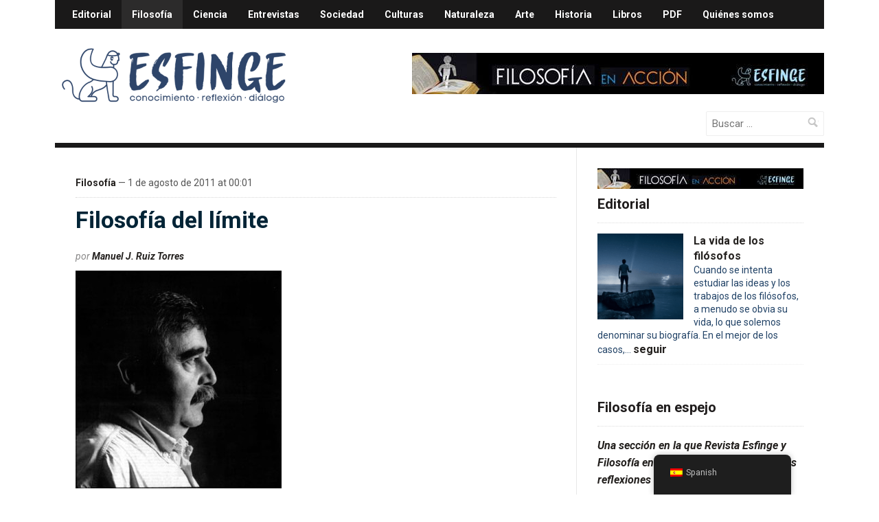

--- FILE ---
content_type: text/javascript; charset=utf-8
request_url: https://assets.ipzmarketing.com/assets/signup_form/v1.js
body_size: 1587
content:
const script_url=new URL(document.currentScript.src),asset_host=script_url.origin,ipz_boot=function(){var e=function(){if(!document.getElementById("ipz-css-assets")){var e=document.createElement("link");e.setAttribute("rel","stylesheet"),e.setAttribute("type","text/css"),e.setAttribute("href",`${asset_host}/assets/signup_form/v1.css`),e.setAttribute("id","ipz-css-assets"),document.getElementsByTagName("head")[0].appendChild(e)}},t=function(e){a(e)},o=function(e){var t=document.createElement("iframe");return t.className="ipz-modal-iframe",t.src=e.protocol+"://"+e.host+"/f/"+e.token,t.frameBorder=0,t.allowTransparency=!0,t.width="100%",t.style.height=e.height+"px",t},n=function(e){var t=a(e);return!i()&&(t.id="ipz-overlay",t.style.display="block",c(e),!0)},a=function(e){var t;if(Array.prototype.forEach.call(document.getElementsByClassName("ipz-overlay"),function(o){o.dataset.token===e.token&&(t=o)}),t)return t;var n=e.width,a=o(e),i=document.createElement("div");i.className="ipz-modal-loader",i.appendChild(document.createElement("div"));var r=document.createElement("img");r.className="ipz-close-icon",r.src=`${asset_host}/assets/signup_form/close.png`,r.onclick=function(){s()};var c=document.createElement("div");c.style.display="none",c.className="ipz-modal-wrapper",c.style.width=n+"px";var d=document.createElement("div");d.className="ipz-modal-iframe-div",a.onload=function(){i.style.display="none",c.style.display="block"},d.appendChild(r),d.appendChild(a),c.appendChild(d);var p=document.createElement("div");return p.className="ipz-overlay",p.style.display="none",p.dataset.token=e.token,p.appendChild(i),p.appendChild(c),document.body.appendChild(p),p},i=function(){return!!document.getElementById("ipz-overlay")},s=function(){var e=document.getElementById("ipz-overlay");e&&(e.removeAttribute("id"),e.style.display="none"),document.removeEventListener("keydown",r)},r=function(e){27===e.keyCode&&s()},c=function(){document.addEventListener("keydown",r)},d=function(){var e={};for(key in arguments){var t=arguments[key];for(prop in t)Object.prototype.hasOwnProperty.call(t,prop)&&(e[prop]=t[prop])}return e},p=function(){Array.prototype.forEach.call(document.getElementsByClassName("ipz-button"),function(e){e.onclick=function(t){t.preventDefault();var o={host:e.dataset.host,token:e.dataset.token};return e.dataset.protocol&&(o.protocol=e.dataset.protocol),e.dataset.width&&(o.width=e.dataset.width),e.dataset.height&&(o.height=e.dataset.height),ipz_open_subscribe_modal(o),!1}})},l=function(){if(void 0!==window.ipz_actions)for(var e in window.ipz_actions)window.ipz_actions.hasOwnProperty(e)&&ipz_open_subscribe_modal(window.ipz_actions[e])},u=function(e){return"string"!=typeof e.host?(console.log("options.host should be an string"),!1):"string"!=typeof e.token?(console.log("options.token should be an string"),!1):"number"!=typeof e.width?(console.log("options.width should be a number"),!1):"number"!=typeof e.height?(console.log("options.height should be a number"),!1):"boolean"!=typeof e.preload?(console.log("options.preload should be a boolean"),!1):"boolean"!=typeof e.open_on_user_leave?(console.log("options.open_on_user_leave should be a boolean"),!1):!("number"!=typeof e.open_after||e.open_after<0)||(console.log("options.open_after should be a positive number"),!1)};window.ipz_open_subscribe_modal=function(e){if(e=d({width:640,height:640,open_on_user_leave:!1,open_after:0,protocol:"https"},e),e=d({preload:e.open_after>0||e.open_on_user_leave},e),!u(e))return!1;e.preload&&t(e),e.open_on_user_leave?document.addEventListener("mouseleave",function t(){document.removeEventListener("mouseleave",t);var o="_ipz_v1_"+e.token;if(!m.hasItem(o)){n(e);var a=new Date,i=1296e6;a.setTime(a.getTime()+i),m.setItem(o,!0,a)}}):window.setTimeout(function(){n(e)},1e3*e.open_after)},window.ipz_loaded||(window.ipz_loaded=!0,e(),p(),l());var m={getItem:function(e){return e&&decodeURIComponent(document.cookie.replace(new RegExp("(?:(?:^|.*;)\\s*"+encodeURIComponent(e).replace(/[\-\.\+\*]/g,"\\$&")+"\\s*\\=\\s*([^;]*).*$)|^.*$"),"$1"))||null},setItem:function(e,t,o,n,a,i){if(!e||/^(?:expires|max\-age|path|domain|secure)$/i.test(e))return!1;var s="";if(o)switch(o.constructor){case Number:s=o===1/0?"; expires=Fri, 31 Dec 9999 23:59:59 GMT":"; max-age="+o;break;case String:s="; expires="+o;break;case Date:s="; expires="+o.toUTCString()}return document.cookie=encodeURIComponent(e)+"="+encodeURIComponent(t)+s+(a?"; domain="+a:"")+(n?"; path="+n:"")+(i?"; secure":""),!0},removeItem:function(e,t,o){return!!this.hasItem(e)&&(document.cookie=encodeURIComponent(e)+"=; expires=Thu, 01 Jan 1970 00:00:00 GMT"+(o?"; domain="+o:"")+(t?"; path="+t:""),!0)},hasItem:function(e){return!(!e||/^(?:expires|max\-age|path|domain|secure)$/i.test(e))&&new RegExp("(?:^|;\\s*)"+encodeURIComponent(e).replace(/[\-\.\+\*]/g,"\\$&")+"\\s*\\=").test(document.cookie)},keys:function(){for(var e=document.cookie.replace(/((?:^|\s*;)[^\=]+)(?=;|$)|^\s*|\s*(?:\=[^;]*)?(?:\1|$)/g,"").split(/\s*(?:\=[^;]*)?;\s*/),t=e.length,o=0;o<t;o++)e[o]=decodeURIComponent(e[o]);return e}}};document.addEventListener("DOMContentLoaded",ipz_boot),window.onload=function(){ipz_boot()};